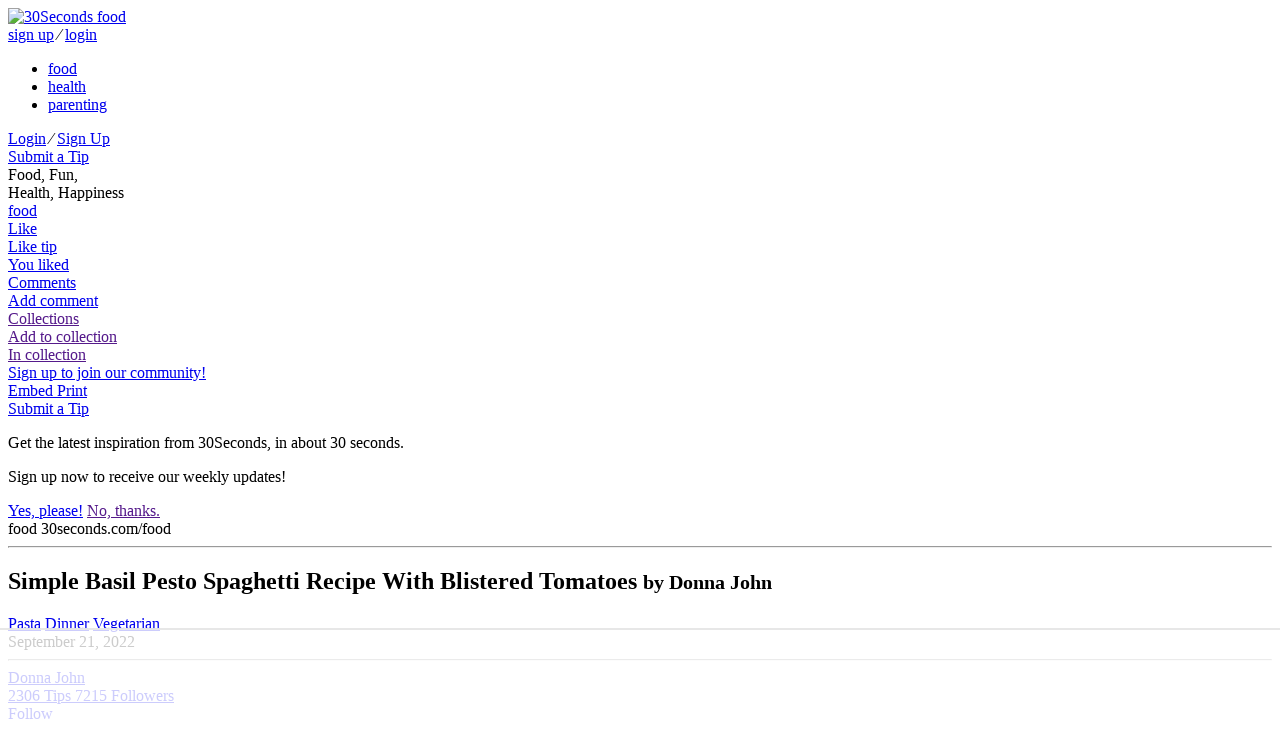

--- FILE ---
content_type: text/html; charset=utf-8
request_url: https://30seconds.com/food/tip/50685/Simple-Basil-Pesto-Spaghetti-Recipe-With-Blistered-Tomatoes?hl=spaghetti%20recipe
body_size: 14877
content:
<!DOCTYPE html>
<html lang="en">
<head>
    <meta http-equiv="X-UA-Compatible" content="IE=edge">
    <meta charset="utf-8">
    <meta name="viewport" content="width=device-width, initial-scale=1, maximum-scale=1, user-scalable=0">

    
    <link rel="shortcut icon" href="https://media.30seconds.com/static/img/favicon/favicon-food.c1ef8563f1fa.ico" type="image/x-icon">
    <link rel="icon" href="https://media.30seconds.com/static/img/favicon/favicon-food.c1ef8563f1fa.ico" type="image/x-icon">
    <link rel="alternate" type="application/rss+xml" title="RSS" href="/food/feed/">


<title>Simple Basil Pesto Spaghetti Recipe With Blistered Tomatoes | Pasta | 30Seconds Food</title>

<meta property="fb:app_id" content="981829471899576">
<meta property="fb:admins" content="100005758416232">
<meta property="fb:admins" content="100001777946730">
<meta property="og:locale" content="en_us">
<meta property="og:site_name" content="30Seconds Food">

<meta name="description" content="This time of year, I&#39;m all about the basil pesto. Pesto spaghetti is one of my go-to-recipes, but this time I had some grape tomatoes that needed to be eaten...."/>
    <meta property="og:url" content="https://30seconds.com/tip/50685">
    <meta property="og:type" content="article">
    <meta property="og:title" content="Simple Basil Pesto Spaghetti Recipe With Blistered Tomatoes | Pasta | 30Seconds Food">
    <meta property="og:description" content="This time of year, I&#39;m all about the basil pesto. Pesto spaghetti is one of my go-to-recipes, but this time I had some grape tomatoes that needed to be eaten. This was the end result of those tomatoes that were just beginning to wrinkle on my counter. The acidity of the tomatoes cuts through the...">
    <meta property="og:image" content="https://media.30seconds.com/tip/lg/Simple-Basil-Pesto-Spaghetti-Recipe-With-Blistered-Tomatoe-50685-dc2602981a-1663770965.jpg">
        
            <meta property="og:image:width" content="960">
            <meta property="og:image:height" content="640">
        
    <meta name="twitter:url" content="https://30seconds.com/tip/50685">
    <meta name="twitter:card" content="summary_large_image">
    <meta name="twitter:site" content="@30seconds">
    <meta name="twitter:title" content="In this pesto spaghetti recipe, the acidity of the tomatoes cuts through the richness of the pasta, creating a nice balance of flavors. #30Seconds #pesto #spaghetti #pestopasta #recipes #yum #deliciuos @donnas92">
    <meta name="twitter:description" content="Simple Basil Pesto Spaghetti Recipe With Blistered Tomatoes | Pasta | 30Seconds Food">
    <meta name="twitter:image" content="https://media.30seconds.com/tip/lg/Simple-Basil-Pesto-Spaghetti-Recipe-With-Blistered-Tomatoe-50685-dc2602981a-1663770965.jpg">
    
    <link href="https://30seconds.com/food/tip/50685/Simple-Basil-Pesto-Spaghetti-Recipe-With-Blistered-Tomatoes" rel="canonical"/>
    

<!-- Mobile app manifests and icons -->
<link rel="apple-touch-icon" sizes="180x180" href="https://media.30seconds.com/static/img/favicon/apple-touch-icon.83ed7350ecf1.png">
<meta name="apple-mobile-web-app-title" content="30Seconds">
<meta name="application-name" content="30Seconds">
<link rel="mask-icon" href="https://media.30seconds.com/static/img/favicon/safari-pinned-tab.f0187dc36ed6.svg" color="#d83844">
<meta name="theme-color" content="#D83844">
<link rel="manifest" href="https://media.30seconds.com/static/img/favicon/manifest.927a7e89e559.json">
<!-- MSIE -->
<meta name="msapplication-TileColor" content="#D83844">
<meta name="msapplication-TileImage" content="https://media.30seconds.com/static/img/favicon/mstile-144x144.5e7aae276730.png">
<meta name="msapplication-square70x70logo" content="https://media.30seconds.com/static/img/favicon/mstile-70x70.a00c29580dc9.png">
<meta name="msapplication-square150x150logo" content="https://media.30seconds.com/static/img/favicon/mstile-150x150.62ec577a786b.png">
<meta name="msapplication-wide310x150logo" content="https://media.30seconds.com/static/img/favicon/mstile-310x150.cf436ccf3531.png">
<meta name="msapplication-square310x310logo" content="https://media.30seconds.com/static/img/favicon/mstile-310x310.b5aad8ef8789.png">


<!-- Search -->
<link rel="search" type="application/opensearchdescription+xml" title="30Seconds Food" href="https://static.30seconds.com/static/opensearch.xml">

<style type="text/css">
    @font-face {
        font-family: "30sec";
        src: url("https://media.30seconds.com/static/fonts/30sec.c96d5865dcd1.eot");
        src: url("https://media.30seconds.com/static/fonts/30sec.c96d5865dcd1.eot?#iefix") format("embedded-opentype"),
        url("https://media.30seconds.com/static/fonts/30sec.5da790d9b824.woff") format("woff"),
        url("https://media.30seconds.com/static/fonts/30sec.c69a9323e9e4.ttf") format("truetype"),
        url("https://media.30seconds.com/static/fonts/30sec.851ce0c82826.svg#30sec") format("svg");
        font-weight: normal;
        font-style: normal;
    }
</style>

<script data-no-optimize="1" data-cfasync="false">
    (function(w, d) {
        w.adthrive = w.adthrive || {};
        w.adthrive.cmd = w.adthrive.cmd || [];
        w.adthrive.plugin = 'adthrive-ads-manual';
        w.adthrive.host = 'ads.adthrive.com';
    
        var s = d.createElement('script');
        s.async = true;
        s.referrerpolicy='no-referrer-when-downgrade';
        s.src = 'https://' + w.adthrive.host + '/sites/6377e7e3d8ebe21a3cbb95a9/ads.min.js?referrer=' + w.encodeURIComponent(w.location.href) + '&cb=' + (Math.floor(Math.random() * 100) + 1);
        var n = d.getElementsByTagName('script')[0];
        n.parentNode.insertBefore(s, n);
    })(window, document);
</script>
    

    
        <link href="https://media.30seconds.com/static/css/app.a1832b5b85e9.css" rel='stylesheet' type='text/css'>
    

    
    
        <link rel="amphtml" href="https://30seconds.com/food/tip/amp-50685/Simple-Basil-Pesto-Spaghetti-Recipe-With-Blistered-Tomatoes"/>
    


    <!-- Raptive adt_ei script -->
    <script>
        !function(){"use strict";var e=window.location.search.substring(1).split("&");const t=e=>e.replace(/\s/g,""),o=e=>new Promise((t=>{if(!("msCrypto"in window)&&"https:"===location.protocol&&"crypto"in window&&"TextEncoder"in window){const o=(new TextEncoder).encode(e);crypto.subtle.digest("SHA-256",o).then((e=>{const o=Array.from(new Uint8Array(e)).map((e=>("00"+e.toString(16)).slice(-2))).join("");t(o)}))}else t("")}));for(var n=0;n<e.length;n++){var r="adt_ei",i=decodeURIComponent(e[n]);if(0===i.indexOf(r)){var a=i.split(r+"=")[1];if((e=>{const t=e.match(/((?=([a-zA-Z0-9._!#$%+^&*()[\]<>-]+))\2@[a-zA-Z0-9._-]+\.[a-zA-Z0-9._-]+)/gi);return t?t[0]:""})(t(a.toLowerCase()))){o(a).then((t=>{t.length&&(localStorage.setItem(r,t),localStorage.setItem("adt_emsrc","url"),e.splice(n,1),history.replaceState(null,"","?"+e.join("&")))}));break}}}}();
    </script>
</head>

<body class="body-food ">
<!--[if lt IE 10]>
<p class="browsehappy">You are using an <strong>outdated</strong> browser. Please <a href="http://browsehappy.com/?locale=en">upgrade
  your browser</a> to improve your experience.</p>
<![endif]-->


    <header class="header">
    <div class="channels-bar">
        <div class="container">
            
            <a href="/" class="logo-link">
                <img src="https://media.30seconds.com/static/img/30seconds-logo.3e7318381277.svg" alt="30Seconds food">
                
            </a>

            <div class="mobile-user">
                
                    
                    <a href="/accounts/signup/" class="white-text">sign up</a>
                    <span class="white-text separator">∕</span>
                    <a href="/accounts/login/" class="white-text">login</a>
                
            </div>
            <div class="bg-overlay" id="menuBgOverlay"></div>
            <div class="menus" id="menus">
                <div class="mobile-menu-logo mobile-menu-item">
                    <a href="/" class="mobile-logo-link"><span class="icon icon-30seconds-logo"></span></a>
                </div>
                <ul class="channels-menu">
                    
                        
                            <li class="chan-food active">
                                <a href="/food/">food</a></li>
                        
                    
                        
                            <li class="chan-health ">
                                <a href="/health/">health</a></li>
                        
                    
                        
                            <li class="chan-parenting ">
                                <a href="/parenting/">parenting</a></li>
                        
                    
                </ul>
                
                <div id="SearchForm" data-search-value="spaghetti recipe" class="search-form"></div>
                
                <div class="user-item">
                    
                        
                        <div class="sign-in">
                            <a href="/accounts/login/" class="white-text">Login</a>
                            <span class="white-text">∕</span>
                            <a href="/accounts/signup/" class="white-text">Sign Up</a>
                        </div>
                    
                </div>

                
                    <a href="/food/submit-tip/" class="mobile-menu-item btn btn-lg btn-primary mobile-submit-tip" id="submitTip">
                        <span class="icon icon-plus"></span>
                        Submit a Tip
                    </a>
                
                
            </div>
            <div class="menu-toggle" id="menuToggle">
                <span class="icon-bar"></span>
                <span class="icon-bar"></span>
                <span class="icon-bar"></span>
            </div>
        </div>
    </div>
    <div class="menu-bar">
        <div class="container">
            
                <div class="tagline">
                    Food, Fun,  <br class="hidden-sm-down"/>
                    Health, Happiness
                </div>
            
            <a href="/" class="logo-sm" id="logoSm">
                <span class="icon icon-30seconds-logo"></span>
                <div class="logo-sm-channel">food</div>
            </a>
            
                
    
    
    
    
    <div class="tip-tools tip-tools-header">
        <div class="tip-actions">
            <a href="/food/tip/50685/like" data-action="like" data-id="50685"
               class="tip-action tip-action-like user-action user-action-like user-action-like-50685"
               rel="nofollow">
                <span class="icon icon-heart"></span>
                <div class="text text-default">Like</div>
                <div class="text text-bottom text-bottom-default">Like tip</div>
                <div class="text text-bottom text-bottom-active">You liked</div>
            </a>
            
                <a href="#comments" class="tip-action tip-action-comment smooth-scroll"
                   rel="nofollow"><span
                        class="icon icon-comment"></span>
                    <div class="text text-default">Comments</div>
                    <div class="text text-bottom">Add comment</div>
                </a>
                
                    <a href="" data-toggle="modal" data-target="#collectionModal" class="tip-action tip-action-collection" rel="nofollow"><span class="icon icon-collection"></span>
                        <span class="nr user-action-collection-50685-count"></span>
                        <div class="text text-default">Collections</div>
                        <div class="text text-bottom text-bottom-default">Add to collection</div>
                        <div class="text text-bottom text-bottom-active">In collection</div>
                    </a>
                

                
                    
                        <a href="/accounts/signup/" class="hidden-md-down header-signup-msg">Sign up to join our community!</a>
                    
                

                <div class="tip-text-tools">
                    <a href="javascript:;" class="tip-text-tool tip-embed" id="tip_embed">
                        <span class="icon icon-code"></span>
                        <span class="text">Embed</span>
                    </a>
                    <a href="javascript:window.print()" class="tip-text-tool tip-print">
                        <span class="icon icon-print"></span>
                        <span class="text">Print</span>
                    </a>
                </div>
            
            
            
            
            
            
            
        </div>
        
    <div class="tip-share">
        <div class="ssk-group" data-item-id="50685" data-url="https://30seconds.com/tip/50685">
            <a href="javascript:;" rel="nofollow" class="ssk ssk-enabled ssk-facebook">
                </a>
            
            <a href="javascript:;" rel="nofollow" class="ssk ssk-twitter">
                </a>
            <a href="javascript:;" rel="nofollow" data-text="Simple Basil Pesto Spaghetti Recipe With Blistered Tomatoes #30secondmom" class="ssk ssk-enabled ssk-pinterest">
                </a>
            <a href="javascript:;" rel="nofollow" class="ssk ssk-enabled ssk-email">
                </a>
        </div>
    </div>

    </div>

            

            
                <a href="/food/submit-tip/" class="btn btn-primary-outline btn-primary-outline-full btn-sm btn-submit-tip">
                    <span class="icon icon-plus"></span>
                    Submit a Tip
                </a>
            
        </div>
    </div>
</header>

<div id="signupPopUp" tabindex="-1" class="modal fade">
    <div class="modal-dialog" role="document">
        <div class="modal-content">
            <div class="modal-body">
                <span class="icon icon-30seconds-logo color"></span>
                <div>
                    <p>Get the latest inspiration from 30Seconds, in about 30 seconds.</p>
                    <p>Sign up now to receive our weekly updates!</p>
                </div>
            </div>
            <div class="modal-footer">
                <a href="/accounts/signup/" class="float-xs-left btn btn-primary signup" data-dismiss="modal">Yes, please!</a>
                <a href="" class="float-xs-right btn btn-primary-outline dismiss" data-dismiss="modal">No, thanks.</a>
            </div>
        </div>
    </div>
</div>

<a id="top" name="top"></a>



    




    
        <div class="container main-container tip-container">
            <div class="row">

                <div class="col-sm-12 col-md-12 col-lg-9">
                    
    
    
    <article class="tip-detail">
        <div class="print-only print-logo">
            <span class="icon icon-30seconds-logo"></span>
            <span class="channel">food</span>
            <span class="text-muted"><span class="icon icon-link"></span> 30seconds.com/food</span>
            <hr>
        </div>
        <div class="tip-header">
            <h1 class="tip-title">Simple Basil Pesto Spaghetti Recipe With Blistered Tomatoes
                

                

                <small class="text-muted print-only"> by Donna John</small>
            </h1>
            <div class="tip-categories">
                
                    <a href="/food/category/pasta/">Pasta</a>
                
                    <a href="/food/category/dinner/">Dinner</a>
                
                    <a href="/food/category/vegetarian/">Vegetarian</a>
                
                <div class="hidden-sm-down tip-age">September 21, 2022</div>
            </div>
        </div>

        

        
            
    
    
    <hr/>
    <div class="profile-byline">
        <div class="user-avatar-container">
            <a href="/donna/" class="user-link">
                <div class="user-avatar-container">
                    <div href="/donna/" class="user-avatar" id="userAvatar" style="background-image: url('https://media.30seconds.com/user/sm/donna-john-273-df1537cf1c-1536964251.jpg');"></div>
                </div>
            </a>
        </div>

        <div class="user-byline-deatils">
            <a href="/donna/" class="user-link">
                <div class="user-name">Donna John</div>
            </a>

            <div class="pad-box-multi author-stats">
                
                <a href="/donna/tips/" class="stat-tips hidden-sm-down">
                    <span class="nr">2306</span>
                    <span class="text">Tips</span>
                </a>
                <a href="/donna/followers/" class="stat-followers hidden-sm-down">
                    <span class="nr user-action-follow-273-count">7215</span>
                    <span class="text">Followers</span>
                </a>

                <div class="user-follow-container">
                    <a href="/donna/follow" data-action="follow" data-id="273" class="btn btn-block btn-primary btn-round user-action user-action-follow user-action-follow-273">
                        <span class="text">Follow</span>
                    </a>
                </div>
                
                    <a href="https://twitter.com/donnas92" target="_blank" class="ssk ssk-icon ssk-twitter"></a>
                
                
                    <a href="https://www.facebook.com/donna.albertsmith" target="_blank" class="ssk ssk-icon ssk-facebook"></a>
                
                
                    <a href="http://www.30Seconds.com" target="_blank" class=""><span class="icon icon-link"></span></a>
                
            </div>
        </div>
    </div>

        
        
            <figure class="tip-img"><img src="https://media.30seconds.com/tip/lg/Simple-Basil-Pesto-Spaghetti-Recipe-With-Blistered-Tomatoe-50685-dc2602981a-1663770965.jpg" srcset="https://media.30seconds.com/tip/md/Simple-Basil-Pesto-Spaghetti-Recipe-With-Blistered-Tomatoe-50685-522dfa446a-1663770966.jpg 510w, https://media.30seconds.com/tip/lg/Simple-Basil-Pesto-Spaghetti-Recipe-With-Blistered-Tomatoe-50685-dc2602981a-1663770965.jpg 960w" sizes="(min-width: 992px) 65vw, (min-width: 768px) 80vw, 100vw" class="img-fluid" alt="Simple Basil Pesto Spaghetti Recipe With Blistered Tomatoes">
                    <span class="tip-share" data-item-id="50685" data-url="https://30seconds.com/food/tip/50685/Simple-Basil-Pesto-Spaghetti-Recipe-With-Blistered-Tomatoes"><a href="javascript:;" rel="nofollow" data-text="Simple Basil Pesto Spaghetti Recipe With Blistered Tomatoes" class="ssk ssk-pinterest tip-share-pinterest"></a></span>

                
            </figure>
        

        
            <div class="tip-body">
                

                
                
                    <p class="amazon-disclaimer alt-color" style="font-size: 13px">Note: 30Seconds is a participant in affiliate advertising programs and this post may contain affiliate links, which means we may earn a commission or fees if you make a purchase via those links.</p>
                

                <div class="print-content"><p>
	<strong>This time of year, I'm all about the <a href="https://30seconds.com/search/basil%20pesto"target="_blank" onmousedown="return rwt(this)">basil pesto</a>.</strong> <a href="https://30seconds.com/search/pesto%20spaghetti%20pasta"target="_blank" onmousedown="return rwt(this)">Pesto <b>spaghetti</b></a> is one of my go-to-<b>recipes</b>, but this time I had some grape tomatoes that needed to be eaten. This was the end result of those tomatoes that were just beginning to wrinkle on my counter. The acidity of the tomatoes cuts through the richness of the pasta, creating a nice balance of flavors.</p><p>
	The heavy cream in this <a href="https://30seconds.com/food/category/pasta/"target="_blank" onmousedown="return rwt(this)">pasta <b>recipe</b></a> is optional. If you prefer a creamier pasta, add it. Either way this is a quick, easy and delicious&nbsp;dinner. I used my <a href="https://30seconds.com/food/tip/7229/Best-Basil-Pesto-Recipe-Put-This-Easy-Pesto-Recipe-on-Everything"target="_blank" onmousedown="return rwt(this)">homemade pesto <b>recipe</b></a>, but you could definitely use jarred or refrigerated store-bought pesto. Serve with a fresh garden salad and crunchy <a href="https://30seconds.com/search/garlic%20bread"target="_blank" onmousedown="return rwt(this)">garlic bread</a>.<div class="tip-images tip-images-centered row grid-row">

    
    <div class="col-xs-12 col-lg-10 offset-lg-1 img-cell">
        <div data-image-id="13967" class="img-border">
            <a href="https://media.30seconds.com/tip_image/lg/Simple-Basil-Pesto-Spaghetti-Recipe-With-Blistered-13967-5f0a59cf9e-1663770921.jpg" data-size="828x635" data-gallery-id="t50685" data-photo-id="13967" data-title="" style="padding-top: 76.6283524904%" class="inline-img">
                
                    <img data-src="https://media.30seconds.com/tip_image/lg/Simple-Basil-Pesto-Spaghetti-Recipe-With-Blistered-13967-5f0a59cf9e-1663770921.jpg" src="https://static.30seconds.com/static/img/s.png" width="261" height="200" class="lazy" alt="&lt;Macro &#39;tip&#39;&gt;">
            </a>
        </div>
        
    </div>

</div></p><p>
	<strong>Cuisine: Italian</strong><br>
	<strong>Prep Time: 5 minutes<br>
	Cook Time: 20 minutes
	<br>
	Total Time: 25 minutes
	<br>
	Servings: 4
	</strong></p><p>
	<strong>Ingredients</strong></p><ul>
	<li>1 - 2 cups grape tomatoes</li>	<li><a href="https://www.amazon.com/s?k=olive+oil&crid=18JPX3VRHRBGS&sprefix=olive%2Caps%2C388&tag=30secondmom09-20&ref=nb_sb_noss_2"target="_blank" onmousedown="return rwt(this)" rel="nofollow">olive oil&nbsp;</a></li>	<li>1 package (12 to 16 ounces)&nbsp;<a href="https://www.amazon.com/s?k=spaghetti+noodles&crid=4PD5UPMTZCR4&sprefix=spaghetti+noo%2Caps%2C497&tag=30secondmom09-20&ref=nb_sb_noss_2"target="_blank" onmousedown="return rwt(this)" rel="nofollow"><b>spaghetti</b> noodles</a></li>	<li>1 - 1 1/2 cups&nbsp;<a href="https://30seconds.com/search/basil%20pesto"target="_blank" onmousedown="return rwt(this)">homemade basil pesto</a> or 1 jar&nbsp;<a href="https://www.amazon.com/s?k=jar+pesto&crid=15SLOG0W4MIXK&sprefix=ja%2Caps%2C684&tag=30secondmom09-20&ref=nb_sb_noss_2"target="_blank" onmousedown="return rwt(this)" rel="nofollow">basil pesto</a></li>	<li>1/4 - 1/2 cup heavy cream (optional)</li>	<li><a href="https://www.amazon.com/s?k=pine+nuts&crid=37LOLWZEZH2R3&sprefix=pine+nu%2Caps%2C224&tag=30secondmom09-20&ref=nb_sb_noss_2"target="_blank" onmousedown="return rwt(this)" rel="nofollow">pine nuts</a>, for garnish</li>	<li>freshly grated Parmesan cheese, for serving</li></ul><p>
	<strong>Here's how to make it:</strong></p><ol>
	<li>Put the tomatoes into a baking dish. Drizzle with olive oil and season with salt and pepper.<div class="tip-images tip-images-centered row grid-row">

    
    <div class="col-xs-12 col-lg-10 offset-lg-1 img-cell">
        <div data-image-id="13964" class="img-border">
            <a href="https://media.30seconds.com/tip_image/lg/Pesto-Spaghetti-Recipe-With-Blistered-Tomatoes-13964-54b0fb5436-1663770163.jpg" data-size="865x640" data-gallery-id="t50685" data-photo-id="13964" data-title="" style="padding-top: 74.0740740741%" class="inline-img">
                
                    <img data-src="https://media.30seconds.com/tip_image/lg/Pesto-Spaghetti-Recipe-With-Blistered-Tomatoes-13964-54b0fb5436-1663770163.jpg" src="https://static.30seconds.com/static/img/s.png" width="270" height="200" class="lazy" alt="&lt;Macro &#39;tip&#39;&gt;">
            </a>
        </div>
        
    </div>

</div></li>	<li>Bake in a preheated 400-degree F oven until blistered and soft, about 10 to 15 minutes. Remove and set aside.<div class="tip-images tip-images-centered row grid-row">

    
    <div class="col-xs-12 col-lg-10 offset-lg-1 img-cell">
        <div data-image-id="13965" class="img-border">
            <a href="https://media.30seconds.com/tip_image/lg/Pesto-Spaghetti-Recipe-With-Blistered-Tomatoes-13965-cc1fb7ec5b-1663770236.jpg" data-size="844x629" data-gallery-id="t50685" data-photo-id="13965" data-title="" style="padding-top: 74.6268656716%" class="inline-img">
                
                    <img data-src="https://media.30seconds.com/tip_image/lg/Pesto-Spaghetti-Recipe-With-Blistered-Tomatoes-13965-cc1fb7ec5b-1663770236.jpg" src="https://static.30seconds.com/static/img/s.png" width="268" height="200" class="lazy" alt="&lt;Macro &#39;tip&#39;&gt;">
            </a>
        </div>
        
    </div>

</div></li>	<li>Cook the pasta according to package directions. Drain and return to the pot. Add the basil pesto and heavy cream, if using. (Add enough to reach desired consistency.) Stir until combined. Add the tomatoes and all juices. Gently fold into the pasta. Serve with freshly grated Parmesan cheese and garnish with pine nuts.<div class="tip-images tip-images-centered row grid-row">

    
    <div class="col-xs-12 col-lg-10 offset-lg-1 img-cell">
        <div data-image-id="13966" class="img-border">
            <a href="https://media.30seconds.com/tip_image/lg/Simple-Basil-Pesto-Spaghetti-Recipe-With-Blistered-13966-9e8620693f-1663770911.jpg" data-size="863x639" data-gallery-id="t50685" data-photo-id="13966" data-title="" style="padding-top: 74.0740740741%" class="inline-img">
                
                    <img data-src="https://media.30seconds.com/tip_image/lg/Simple-Basil-Pesto-Spaghetti-Recipe-With-Blistered-13966-9e8620693f-1663770911.jpg" src="https://static.30seconds.com/static/img/s.png" width="270" height="200" class="lazy" alt="&lt;Macro &#39;tip&#39;&gt;">
            </a>
        </div>
        
    </div>

</div></li></ol><p>
	<strong>Need help converting cooking and baking measurements? Here are some handy </strong><a href="https://30seconds.com/food/tip/34680/Basic-Cooking-Measurements-Printable-Kitchen-Conversion-Charts-Handy-Cooking-Baking-Measurements-Cheat-Sheets"target="_blank" onmousedown="return rwt(this)"><strong>kitchen conversion charts</strong></a><strong>. Here's </strong><a href="https://30seconds.com/mom/tip/21089/Submit-Your-Recipes-to-30Seconds-How-to-Share-Your-Favorite-Recipes-With-the-Community-Create-Your-Own-Recipe-Page"target="_blank" onmousedown="return rwt(this)"><strong>how to submit your <b>recipes</b> to 30Seconds</strong></a><strong>.</strong></p><p>
	<strong>Take 30 seconds and </strong><a href="https://30seconds.com/accounts/signup/"target="_blank" onmousedown="return rwt(this)"><strong>join the 30Seconds community</strong></a><strong>, and </strong><a href="https://www.facebook.com/30SecondsCom"target="_blank" onmousedown="return rwt(this)" rel="nofollow"><strong>follow us on Facebook</strong></a><strong> to get <b>recipes</b> in your newsfeed daily. Inspire and be inspired.</strong></p></div>

                
    


                
                
                    <p class="amazon-disclaimer alt-color">30Second Mobile, Inc. is a participant in the Amazon Services LLC Associates Program, an affiliate advertising program designed to provide a means for us to earn fees by linking to Amazon.com and affiliated sites.</p>
                    <p><strong>Related Products on Amazon We Think You May Like:</strong></p>
                
                
    
        <div class="tip-items">
            
                
                <div class="tip-item">
                    <h5 class="tip-item-title">
                        
                            <a href="https://www.amazon.com/s?k=pesto+cookbook&amp;crid=4PJIZMAOJYUW&amp;sprefix=pesto+cookboo%2Caps%2C265&amp;ref=nb_sb_noss_2&amp;tag=30secondmom09-20" data-item-id="44481" target="_blank"
                                     rel="nofollow" onmousedown="return rwt(this)">Pesto Cookbooks</a>
                        
                        
                            <span class="price">$5 &amp; Up</span>
                        
                    </h5>

                    <div class="tip-item-body">
                        
                    </div>

                </div>
            
                
                <div class="tip-item">
                    <h5 class="tip-item-title">
                        
                            <a href="https://www.amazon.com/s?k=jar+pesto&amp;crid=15SLOG0W4MIXK&amp;sprefix=ja%2Caps%2C684&amp;ref=nb_sb_noss_2&amp;tag=30secondmom09-20" data-item-id="44478" target="_blank"
                                     rel="nofollow" onmousedown="return rwt(this)">Pesto</a>
                        
                        
                            <span class="price">$3 &amp; Up</span>
                        
                    </h5>

                    <div class="tip-item-body">
                        
                    </div>

                </div>
            
                
                <div class="tip-item">
                    <h5 class="tip-item-title">
                        
                            <a href="https://www.amazon.com/s?k=spaghetti+noodles&amp;crid=4PD5UPMTZCR4&amp;sprefix=spaghetti+noo%2Caps%2C497&amp;ref=nb_sb_noss_2&amp;tag=30secondmom09-20" data-item-id="44479" target="_blank"
                                     rel="nofollow" onmousedown="return rwt(this)">Spaghetti</a>
                        
                        
                            <span class="price">$1 &amp; Up</span>
                        
                    </h5>

                    <div class="tip-item-body">
                        
                    </div>

                </div>
            
                
                <div class="tip-item">
                    <h5 class="tip-item-title">
                        
                            <a href="https://www.amazon.com/s?k=pine+nuts&amp;crid=37LOLWZEZH2R3&amp;sprefix=pine+nu%2Caps%2C224&amp;ref=nb_sb_noss_2&amp;tag=30secondmom09-20" data-item-id="44480" target="_blank"
                                     rel="nofollow" onmousedown="return rwt(this)">Pine Nuts</a>
                        
                        
                            <span class="price">$5 &amp; Up</span>
                        
                    </h5>

                    <div class="tip-item-body">
                        
                    </div>

                </div>
            
                
                <div class="tip-item">
                    <h5 class="tip-item-title">
                        
                            <a href="https://www.amazon.com/s?k=olive+oil&amp;crid=18JPX3VRHRBGS&amp;sprefix=olive%2Caps%2C388&amp;ref=nb_sb_noss_2&amp;tag=30secondmom09-20" data-item-id="44482" target="_blank"
                                     rel="nofollow" onmousedown="return rwt(this)">Olive Oil</a>
                        
                        
                            <span class="price">$4 &amp; Up</span>
                        
                    </h5>

                    <div class="tip-item-body">
                        
                    </div>

                </div>
            
        </div>
    


                
                
                    <ul class="tip-tags">
                        <li class="text">Tags</li>
                        
                            <li>
                                <a href="/tag/30-minute-meals" class="cc-bg">30-minute-meals</a>
                            </li>
                        
                            <li>
                                <a href="/tag/30-minute-recipes" class="cc-bg">30-minute-recipes</a>
                            </li>
                        
                            <li>
                                <a href="/tag/best-pasta-recipes" class="cc-bg">best-pasta-recipes</a>
                            </li>
                        
                            <li>
                                <a href="/tag/best-recipes" class="cc-bg">best-recipes</a>
                            </li>
                        
                            <li>
                                <a href="/tag/blistered-tomatoes" class="cc-bg">blistered-tomatoes</a>
                            </li>
                        
                            <li>
                                <a href="/tag/easy-pasta-recipes" class="cc-bg">easy-pasta-recipes</a>
                            </li>
                        
                            <li>
                                <a href="/tag/easy-recipes" class="cc-bg">easy-recipes</a>
                            </li>
                        
                            <li>
                                <a href="/tag/pesto" class="cc-bg">pesto</a>
                            </li>
                        
                            <li>
                                <a href="/tag/pesto-pasta" class="cc-bg">pesto-pasta</a>
                            </li>
                        
                            <li>
                                <a href="/tag/pesto-pasta-recipes" class="cc-bg">pesto-pasta-recipes</a>
                            </li>
                        
                            <li>
                                <a href="/tag/pesto-recipes" class="cc-bg">pesto-recipes</a>
                            </li>
                        
                            <li>
                                <a href="/tag/pesto-spaghetti" class="cc-bg">pesto-spaghetti</a>
                            </li>
                        
                            <li>
                                <a href="/tag/pesto-spaghetti-blistered-tomatoes" class="cc-bg">pesto-spaghetti-blistered-tomatoes</a>
                            </li>
                        
                            <li>
                                <a href="/tag/pesto-spaghetti-recipes" class="cc-bg">pesto-spaghetti-recipes</a>
                            </li>
                        
                            <li>
                                <a href="/tag/recipes" class="cc-bg">recipes</a>
                            </li>
                        
                            <li>
                                <a href="/tag/spaghetti" class="cc-bg">spaghetti</a>
                            </li>
                        
                            <li>
                                <a href="/tag/spaghetti-recipes" class="cc-bg">spaghetti-recipes</a>
                            </li>
                        
                            <li>
                                <a href="/tag/tried-and-true-recipes" class="cc-bg">tried-and-true-recipes</a>
                            </li>
                        
                            <li>
                                <a href="/tag/vegetarian" class="cc-bg">vegetarian</a>
                            </li>
                        
                            <li>
                                <a href="/tag/whats-for-dinner" class="cc-bg">whats-for-dinner</a>
                            </li>
                        

                    </ul>
                



            </div>
        
    </article>


    
        
    
        <div class="row grid-row">
            
                
                
                
                
        
    <div class="col-xs-6 col-sm-6 col-lg-6">
        <article class="tip tip-no-author">
            <div class="tip-img">
                <a href="/food/tip/7229/Best-Basil-Pesto-Recipe-Put-This-Easy-Pesto-Recipe-on-Everything">
                    
                        <div class="tip-img-shadow"><img src="https://media.30seconds.com/tip/md/How-to-Make-the-Best-Basil-Pesto-to-Use-on-Almost-Anything-7229-a263f4cf89-1590779690.jpg" class="img-fluid" alt="Best Basil Pesto Recipe: Put This Easy Pesto Recipe on Everything"></div>
                </a>
                
                
                    <a href="/food/category/farm-to-table-recipe/" class="tip-category">Farm to Table Recipe</a>
                
                

                
            </div>

            <a href="/food/tip/7229/Best-Basil-Pesto-Recipe-Put-This-Easy-Pesto-Recipe-on-Everything" class="click-area"></a>
            <div class="tip-content">
                <h2 class="tip-title">Best Basil Pesto Recipe: Put This Easy Pesto Recipe on Everything</h2>
                
            </div>

            <div class="tip-actions-row">
                <div class="tip-actions">
                    
                        
                        
                        <a href="/food/tip/7229/like" data-action="like" data-id="7229" class="user-action user-action-like user-action-like-7229" rel="nofollow">
                            <span class="icon icon-heart"></span></a>
                        <a href="/food/tip/7229/Best-Basil-Pesto-Recipe-Put-This-Easy-Pesto-Recipe-on-Everything#comments" class="tip-action-comment" rel="nofollow">
                            <span class="icon icon-comment"></span>



                        </a>
                        
                        
                    
                </div>
                
            </div>
        </article>
    </div>

            
                
                
                
                
        
    <div class="col-xs-6 col-sm-6 col-lg-6">
        <article class="tip tip-no-author">
            <div class="tip-img">
                <a href="/food/tip/27183/15-Minute-Creamy-Pesto-Chicken-Spaghetti-Recipe-With-Spinach-Is-Dinner-on-a-Dime">
                    
                        <div class="tip-img-shadow"><img src="https://media.30seconds.com/tip/md/15-Minute-Creamy-Pesto-Chicken-Spaghetti-Recipe-With-Spina-27183-9dbc44fa68-1643841036.jpg" class="img-fluid" alt="15-Minute Creamy Pesto Chicken Spaghetti Recipe With Spinach Is Dinner on a Dime"></div>
                </a>
                
                
                    <a href="/food/category/pasta/" class="tip-category">Pasta</a>
                
                

                
            </div>

            <a href="/food/tip/27183/15-Minute-Creamy-Pesto-Chicken-Spaghetti-Recipe-With-Spinach-Is-Dinner-on-a-Dime" class="click-area"></a>
            <div class="tip-content">
                <h2 class="tip-title">15-Minute Creamy Pesto Chicken Spaghetti Recipe With Spinach Is Dinner on a Dime</h2>
                
            </div>

            <div class="tip-actions-row">
                <div class="tip-actions">
                    
                        
                        
                        <a href="/food/tip/27183/like" data-action="like" data-id="27183" class="user-action user-action-like user-action-like-27183" rel="nofollow">
                            <span class="icon icon-heart"></span></a>
                        <a href="/food/tip/27183/15-Minute-Creamy-Pesto-Chicken-Spaghetti-Recipe-With-Spinach-Is-Dinner-on-a-Dime#comments" class="tip-action-comment" rel="nofollow">
                            <span class="icon icon-comment"></span>



                        </a>
                        
                        
                    
                </div>
                
            </div>
        </article>
    </div>

            
                
                
                
                
        
    <div class="col-xs-6 col-sm-6 col-lg-6">
        <article class="tip tip-no-author">
            <div class="tip-img">
                <a href="/food/tip/45883/Italian-Pesto-Pasta-Salad-Recipe-With-Sundried-Tomatoes-Feta-Arugula">
                    
                        <div class="tip-img-shadow"><img src="https://media.30seconds.com/tip/md/Pesto-Pasta-Salad-Recipe-With-Feta-Sundried-Tomatoes-Arugu-45883-a7bf6d9d86-1655829214.jpg" class="img-fluid" alt="Italian Pesto Pasta Salad Recipe With Sundried Tomatoes, Feta &amp; Arugula"></div>
                </a>
                
                
                    <a href="/food/category/salads/" class="tip-category">Salads</a>
                
                

                
            </div>

            <a href="/food/tip/45883/Italian-Pesto-Pasta-Salad-Recipe-With-Sundried-Tomatoes-Feta-Arugula" class="click-area"></a>
            <div class="tip-content">
                <h2 class="tip-title">Italian Pesto Pasta Salad Recipe With Sundried Tomatoes, Feta &amp; Arugula</h2>
                
            </div>

            <div class="tip-actions-row">
                <div class="tip-actions">
                    
                        
                        
                        <a href="/food/tip/45883/like" data-action="like" data-id="45883" class="user-action user-action-like user-action-like-45883" rel="nofollow">
                            <span class="icon icon-heart"></span></a>
                        <a href="/food/tip/45883/Italian-Pesto-Pasta-Salad-Recipe-With-Sundried-Tomatoes-Feta-Arugula#comments" class="tip-action-comment" rel="nofollow">
                            <span class="icon icon-comment"></span>



                        </a>
                        
                        
                    
                </div>
                
            </div>
        </article>
    </div>

            
                
                
                
                
        
    <div class="col-xs-6 col-sm-6 col-lg-6">
        <article class="tip tip-no-author">
            <div class="tip-img">
                <a href="/food/tip/35189/20-Minute-Skillet-Chicken-Breast-Recipe-With-Pesto-Spaghetti-Parmesan-Is-Dinner-Fast">
                    
                        <div class="tip-img-shadow"><img src="https://media.30seconds.com/tip/md/20-Minute-Skillet-Chicken-Breast-Recipe-With-Pesto-Parmesa-35189-991588669c-1638373831.jpg" class="img-fluid" alt="20-Minute Skillet Chicken Breast Recipe With Pesto Spaghetti &amp; Parmesan Is Dinner Fast"></div>
                </a>
                
                
                    <a href="/food/category/chicken-recipes/" class="tip-category">Chicken Recipes</a>
                
                

                
            </div>

            <a href="/food/tip/35189/20-Minute-Skillet-Chicken-Breast-Recipe-With-Pesto-Spaghetti-Parmesan-Is-Dinner-Fast" class="click-area"></a>
            <div class="tip-content">
                <h2 class="tip-title">20-Minute Skillet Chicken Breast Recipe With Pesto Spaghetti &amp; Parmesan Is Dinner Fast</h2>
                
            </div>

            <div class="tip-actions-row">
                <div class="tip-actions">
                    
                        
                        
                        <a href="/food/tip/35189/like" data-action="like" data-id="35189" class="user-action user-action-like user-action-like-35189" rel="nofollow">
                            <span class="icon icon-heart"></span></a>
                        <a href="/food/tip/35189/20-Minute-Skillet-Chicken-Breast-Recipe-With-Pesto-Spaghetti-Parmesan-Is-Dinner-Fast#comments" class="tip-action-comment" rel="nofollow">
                            <span class="icon icon-comment"></span>



                        </a>
                        
                        
                    
                </div>
                
            </div>
        </article>
    </div>

            
        </div>
    

    

    
    
        <a id="comments" name="comments" class="anchor-offset"></a>
    
        <a id="collections" name="collections" class="anchor-offset"></a>
    

    <ul id="tip_tabs" class="tip-tabs">
        
            <li class="tab-comments active">
                <a id="comments" href="#comments" class="tip-tab">
                    <span class="text">comments
                    <span class="nr comment user-action-comment-50685-count">3</span>
                    </span>
                </a>
            </li>
        
            <li class="tab-collections disabled">
                <a id="collections" href="#collections" class="tip-tab">
                    <span class="text">collections
                    <span class="nr collection user-action-collection-50685-count">&nbsp;</span>
                    </span>
                </a>
            </li>
        
        
        <li class="tab-loader">
            
    <div class="loader-clock loader-clock-sm"
            >
        <div class="dot"></div>
        <div class="dot"></div>
        <div class="dot"></div>
        <div class="dot"></div>
        <div class="dot"></div>
        <div class="dot"></div>
        <div class="dot"></div>
        <div class="tick-container">
            <div class="tick"></div>
        </div>
    </div>

        </li>
    </ul>

    

    
    <div id="tab_contents">
        <div id="tab_comments" class="tab-content tab-comments show comments" data-tip-id="50685">
            <div id="comments-50685" class="comments-list-container">
                
                    
    
        <div class="comments-list">
            <div class="comments-section">
                
                    
                    
                    
                    
                    
                    
                    <div class="comment clearfix" id="comment-46506" data-comment-id="46506">
                        
                            <a href="/Julianna/" class="avatar">
                                <span class="user-avatar-sm" style="background-image: url('https://media.30seconds.com/user/xs/julianna-122736-2ce21be847-1519906778.jpg')"></span>
                            </a>
                        

                        <div class="body-cont">
                            <a class="anchor-offset" name="c46506"></a>
                            
                                <a href="/Julianna/" class="user">Julie Rose</a>
                            
                            
    <div class="body markup">
        ❤️this
    </div>
    
    

                            <div class="links-bar">
                                
                                    <a href="/user/action/comment/46506/like/1" data-type="comment" data-action="like" data-id="46506" class="tool user-action with-count user-action-like user-action-like-comment-46506" rel="nofollow" data-text="Like|Unlike">
                                        Like
                                    </a>
                                

                                
                                    <a href="javascript:;" class="tool tool-reply" rel="nofollow">Reply</a>
                                

                                <span class="tool user-like-count color child-count  tipsy--n" data-tipsy="Liked by  Elisa Schmitz">
                                    <span class="icon icon-heart"></span><span class="nr user-action-like-comment-46506-count">1</span>
                                </span>

                                <a href="#c46506" class="tool date">3 years ago</a>

                            </div>
                        </div>
                    </div>
                    
                
                    
                    
                    
                    
                    
                    
                    <div class="comment clearfix" id="comment-46535" data-comment-id="46535">
                        
                            <a href="/elisa/" class="avatar">
                                <span class="user-avatar-sm" style="background-image: url('https://media.30seconds.com/user/xs/elisa-a-schmitz-30seconds-1-f2b6580274-1649882277.jpg')"></span>
                            </a>
                        

                        <div class="body-cont">
                            <a class="anchor-offset" name="c46535"></a>
                            
                                <a href="/elisa/" class="user">Elisa Schmitz</a>
                            
                            
    <div class="body markup">
        Yum yum yum! I want a big bowl of this right now, <a href="/user/273" target="_blank" rel="nofollow">Donna John</a> .
    </div>
    
    

                            <div class="links-bar">
                                
                                    <a href="/user/action/comment/46535/like/1" data-type="comment" data-action="like" data-id="46535" class="tool user-action  user-action-like user-action-like-comment-46535" rel="nofollow" data-text="Like|Unlike">
                                        Like
                                    </a>
                                

                                
                                    <a href="javascript:;" class="tool tool-reply" rel="nofollow">Reply</a>
                                

                                <span class="tool user-like-count color   tipsy--n" data-tipsy="None">
                                    <span class="icon icon-heart"></span><span class="nr user-action-like-comment-46535-count"></span>
                                </span>

                                <a href="#c46535" class="tool date">3 years ago</a>

                            </div>
                        </div>
                    </div>
                    
                
                    
                    
                    
                    
                    
                    
                    <div class="comment clearfix" id="comment-46618" data-comment-id="46618">
                        
                            <a href="/BecomeTheFire/" class="avatar">
                                <span class="user-avatar-sm" style="background-image: url('https://media.30seconds.com/user/xs/becomethefire-167292-859e74361c-1620858790.jpg')"></span>
                            </a>
                        

                        <div class="body-cont">
                            <a class="anchor-offset" name="c46618"></a>
                            
                                <a href="/BecomeTheFire/" class="user">BecomeTheFire</a>
                            
                            
    <div class="body markup">
        🔥🔥
    </div>
    
    

                            <div class="links-bar">
                                
                                    <a href="/user/action/comment/46618/like/1" data-type="comment" data-action="like" data-id="46618" class="tool user-action  user-action-like user-action-like-comment-46618" rel="nofollow" data-text="Like|Unlike">
                                        Like
                                    </a>
                                

                                
                                    <a href="javascript:;" class="tool tool-reply" rel="nofollow">Reply</a>
                                

                                <span class="tool user-like-count color   tipsy--n" data-tipsy="None">
                                    <span class="icon icon-heart"></span><span class="nr user-action-like-comment-46618-count"></span>
                                </span>

                                <a href="#c46618" class="tool date">3 years ago</a>

                            </div>
                        </div>
                    </div>
                    
                
            </div>
        </div>

    

                
            </div>
            
    <div class="comments-list add-comment-form comment-form">
        <h3>join discussion</h3>
        <div class="comments-section">
            <div class="comment clearfix">
                
                    <div class="body">
                        Please
                        <a href="/accounts/login/?next=/food/tip/50685/Simple-Basil-Pesto-Spaghetti-Recipe-With-Blistered-Tomatoes#comments">login</a> to comment.
                    </div>
                
            </div>
        </div>
    </div>

        </div>

       

        <div id="tab_collections" class="tab-content tab-collections">
            <div class="tab-html"></div>
        </div>

        <div id="tab_shares" class="tab-content tab-shares">
            <div class="tab-html"></div>
        </div>
    </div>

    <!-- Root element of PhotoSwipe. Must have class pswp. -->
<div class="pswp" tabindex="-1" role="dialog" aria-hidden="true">

    <!-- Background of PhotoSwipe.
         It's a separate element as animating opacity is faster than rgba(). -->
    <div class="pswp__bg"></div>

    <!-- Slides wrapper with overflow:hidden. -->
    <div class="pswp__scroll-wrap">

        <!-- Container that holds slides.
            PhotoSwipe keeps only 3 of them in the DOM to save memory.
            Don't modify these 3 pswp__item elements, data is added later on. -->
        <div class="pswp__container">
            <div class="pswp__item"></div>
            <div class="pswp__item"></div>
            <div class="pswp__item"></div>
        </div>

        <!-- Default (PhotoSwipeUI_Default) interface on top of sliding area. Can be changed. -->
        <div class="pswp__ui pswp__ui--hidden">

            <div class="pswp__top-bar">

                <div class="pswp__counter"></div>

                <button class="pswp__button pswp__button--close" title="Close (Esc)"></button>

                <button class="pswp__button pswp__button--fs" title="Toggle fullscreen"></button>

                <div class="pswp__preloader">
                    <div class="pswp__preloader__icn">
                        <div class="pswp__preloader__cut">
                            <div class="pswp__preloader__donut"></div>
                        </div>
                    </div>
                </div>
            </div>

            <div class="pswp__share-modal pswp__share-modal--hidden pswp__single-tap">
                <div class="pswp__share-tooltip"></div>
            </div>

            <button class="pswp__button pswp__button--arrow--left" title="Previous (arrow left)">
            </button>

            <button class="pswp__button pswp__button--arrow--right" title="Next (arrow right)">
            </button>

            <div class="pswp__caption">
                <div class="pswp__caption__center"></div>
            </div>

        </div>

    </div>

</div>





                </div>

                
                    <div class="col-xs-12 col-md-12 col-lg-3 col-right">
                        <div class="right-narrow-side ad-sidebar">
                            
                                <h4>recommended tips</h4>

                                <div class="row grid-row">
                                    
                                        
        
    <div class="col-xs-12 col-sm-6 col-md-3 col-lg-12">
        <article class="tip tip-no-author tip-narrow">
            <div class="tip-img">
                <a href="/food/tip/64779/Lemony-Blueberry-Overnight-Oats-Recipe-Wake-Up-to-a-Healthy-Breakfast">
                    
                        <div class="tip-img-shadow"><img src="https://media.30seconds.com/tip/md/Lemony-Blueberry-Overnight-Oats-Recipe-Wake-up-to-Breakfas-64779-23dc5b9fe7-1702316244.jpg" class="img-fluid" alt="Lemony Blueberry Overnight Oats Recipe: Wake Up to a Healthy Breakfast"></div>
                </a>
                
                
                    <a href="/food/category/breakfast/" class="tip-category">Breakfast</a>
                
                

                
            </div>

            <a href="/food/tip/64779/Lemony-Blueberry-Overnight-Oats-Recipe-Wake-Up-to-a-Healthy-Breakfast" class="click-area"></a>
            <div class="tip-content">
                <h2 class="tip-title">Lemony Blueberry Overnight Oats Recipe: Wake Up to a Healthy Breakfast</h2>
                
            </div>

            <div class="tip-actions-row">
                <div class="tip-actions">
                    
                        
                        
                        <a href="/food/tip/64779/like" data-action="like" data-id="64779" class="user-action user-action-like user-action-like-64779" rel="nofollow">
                            <span class="icon icon-heart"></span></a>
                        <a href="/food/tip/64779/Lemony-Blueberry-Overnight-Oats-Recipe-Wake-Up-to-a-Healthy-Breakfast#comments" class="tip-action-comment" rel="nofollow">
                            <span class="icon icon-comment"></span>



                        </a>
                        
                        
                    
                </div>
                
            </div>
        </article>
    </div>

                                    
                                        
        
    <div class="col-xs-12 col-sm-6 col-md-3 col-lg-12">
        <article class="tip tip-no-author tip-narrow">
            <div class="tip-img">
                <a href="/food/tip/95434/Cheesy-High-Protein-Microwave-Omelet-Recipe-Is-Nutritious-Delicious-3-Ingredients-5-Minutes">
                    
                        <div class="tip-img-shadow"><img src="https://media.30seconds.com/tip/md/Cheesy-High-Protein-Microwave-Omelet-Recipe-Is-Nutritious--95434-6817014e6a-1768583122.jpg" class="img-fluid" alt="Cheesy High-Protein Microwave Omelet Recipe Is Nutritious &amp; Delicious (3 Ingredients, 5 Minutes)"></div>
                </a>
                
                
                    <a href="/food/category/high-protein-recipes/" class="tip-category">High Protein Recipes</a>
                
                

                
            </div>

            <a href="/food/tip/95434/Cheesy-High-Protein-Microwave-Omelet-Recipe-Is-Nutritious-Delicious-3-Ingredients-5-Minutes" class="click-area"></a>
            <div class="tip-content">
                <h2 class="tip-title">Cheesy High-Protein Microwave Omelet Recipe Is Nutritious &amp; Delicious (3 Ingredients, 5 Minutes)</h2>
                
            </div>

            <div class="tip-actions-row">
                <div class="tip-actions">
                    
                        
                        
                        <a href="/food/tip/95434/like" data-action="like" data-id="95434" class="user-action user-action-like user-action-like-95434" rel="nofollow">
                            <span class="icon icon-heart"></span></a>
                        <a href="/food/tip/95434/Cheesy-High-Protein-Microwave-Omelet-Recipe-Is-Nutritious-Delicious-3-Ingredients-5-Minutes#comments" class="tip-action-comment" rel="nofollow">
                            <span class="icon icon-comment"></span>



                        </a>
                        
                        
                    
                </div>
                
            </div>
        </article>
    </div>

                                    
                                        
        
    <div class="col-xs-12 col-sm-6 col-md-3 col-lg-12">
        <article class="tip tip-no-author tip-narrow">
            <div class="tip-img">
                <a href="/food/tip/14596/Healthy-Apple-Pie-Overnight-Oats-Recipe-Makes-Mornings-Easier">
                    
                        <div class="tip-img-shadow"><img src="https://media.30seconds.com/tip/md/How-to-Make-Overnight-Apple-Pie-Oatmeal-14596-e4770de81b-1503210412.jpg" class="img-fluid" alt="Healthy Apple Pie Overnight Oats Recipe Makes Mornings Easier"></div>
                </a>
                
                
                    <a href="/food/category/breakfast/" class="tip-category">Breakfast</a>
                
                

                
            </div>

            <a href="/food/tip/14596/Healthy-Apple-Pie-Overnight-Oats-Recipe-Makes-Mornings-Easier" class="click-area"></a>
            <div class="tip-content">
                <h2 class="tip-title">Healthy Apple Pie Overnight Oats Recipe Makes Mornings Easier</h2>
                
            </div>

            <div class="tip-actions-row">
                <div class="tip-actions">
                    
                        
                        
                        <a href="/food/tip/14596/like" data-action="like" data-id="14596" class="user-action user-action-like user-action-like-14596" rel="nofollow">
                            <span class="icon icon-heart"></span></a>
                        <a href="/food/tip/14596/Healthy-Apple-Pie-Overnight-Oats-Recipe-Makes-Mornings-Easier#comments" class="tip-action-comment" rel="nofollow">
                            <span class="icon icon-comment"></span>



                        </a>
                        
                        
                    
                </div>
                
            </div>
        </article>
    </div>

                                    
                                        
        
    <div class="col-xs-12 col-sm-6 col-md-3 col-lg-12">
        <article class="tip tip-no-author tip-narrow">
            <div class="tip-img">
                <a href="/food/tip/95287/Italian-Lemon-Ricotta-Muffins-Recipe-Is-Heavenly-Snack-Breakfast-Brunch-Dessert">
                    
                        <div class="tip-img-shadow"><img src="https://media.30seconds.com/tip/md/Lemon-Ricotta-Muffins-are-perfect-for-after-school-or-your-95287-1368da78d7-1768413817.jpg" class="img-fluid" alt="Italian Lemon Ricotta Muffins Recipe Is Heavenly (Snack, Breakfast, Brunch, Dessert)"></div>
                </a>
                
                
                    <a href="/food/category/breadmuffins/" class="tip-category">Bread/Muffins</a>
                
                

                
            </div>

            <a href="/food/tip/95287/Italian-Lemon-Ricotta-Muffins-Recipe-Is-Heavenly-Snack-Breakfast-Brunch-Dessert" class="click-area"></a>
            <div class="tip-content">
                <h2 class="tip-title">Italian Lemon Ricotta Muffins Recipe Is Heavenly (Snack, Breakfast, Brunch, Dessert)</h2>
                
            </div>

            <div class="tip-actions-row">
                <div class="tip-actions">
                    
                        
                        
                        <a href="/food/tip/95287/like" data-action="like" data-id="95287" class="user-action user-action-like user-action-like-95287" rel="nofollow">
                            <span class="icon icon-heart"></span></a>
                        <a href="/food/tip/95287/Italian-Lemon-Ricotta-Muffins-Recipe-Is-Heavenly-Snack-Breakfast-Brunch-Dessert#comments" class="tip-action-comment" rel="nofollow">
                            <span class="icon icon-comment"></span>



                        </a>
                        
                        
                    
                </div>
                
            </div>
        </article>
    </div>

                                    
                                </div>
                            
                        </div>
                    </div>
                

            </div>

        </div>
    

    <div id="collectionModal" tabindex="-1" class="modal fade collection-modal" data-tip-id="50685"
     data-list-url="/collection/list/" data-toggle-url="/collection/toggle/"
     data-image="https://media.30seconds.com/tip/md/Simple-Basil-Pesto-Spaghetti-Recipe-With-Blistered-Tomatoe-50685-522dfa446a-1663770966.jpg">
    <div class="modal-dialog modal-lg" role="document">
        <form action="/collection/save/" class="modal-content">
            <input type="hidden" name="csrfmiddlewaretoken" value="wdKv5LuZjbdDkRngKKOe9pvpiXLsJ9SrkOWMHzTXMPEMzzdajYVu0FQ6PIMPU86c" />
            <input type="hidden" id="collection_id" name="id" value="">
            <input type="hidden" name="tip_id" value="50685">
            <div class="modal-header">
                <button type="button" class="close" data-dismiss="modal" aria-label="Close">
                    <span aria-hidden="true">&times;</span>
                </button>
                <h3 class="modal-title">Manage Collections</h3>
            </div>
            <div class="loader-sm"></div>
            <div class="modal-body default-view">
                <div class="text-xs-center instruction-empty hide">
                    <br>
                    <a href="#new" class="toggle-new-collection">+ Create your first collection</a>
                </div>
                <div class="text-xs-center instruction-exists hide">
                    Click on collection you would like to add this tip to or create
                    <a href="#new" class="toggle-new-collection"> New Collection</a>
                </div>
                <div class="container-fluid">
                    <div class="row collections-row" id="collections-row"></div>
                </div>
            </div>
            <div class="modal-body new-collection-view new-collection-form">
                <div class="form-group row">
                    <label for="collection_title" class="col-sm-2 col-form-label">Collection name</label>
                    <div class="col-sm-10">
                        <input type="text" name="title" required class="form-control" id="collection_title" placeholder="" maxlength="100">
                    </div>
                </div>
                <div class="form-group row">
                    <label class="col-sm-2 col-form-label">Visibility</label>
                    <div class="col-sm-10">
                        <label class="radio-inline">
                          <input type="radio" name="visibility" value="1" checked> Public
                        </label>
                        <label class="radio-inline">
                          <input type="radio" name="visibility" value="0"> Private
                        </label>
                    </div>
                </div>
            </div>
            <div class="modal-footer default-view">
                <button type="button" class="btn btn-primary float-xs-left toggle-new-collection">+ New Collection</button>
                <button type="button" class="btn btn-primary-outline" data-dismiss="modal">Close</button>
            </div>
            <div class="modal-footer new-collection-view">
                <div class="row">
                    <div class="col-sm-2"></div>
                    <div class="col-sm-10">
                        <button type="submit" class="btn btn-primary float-xs-left">Save collection</button>
                        <button type="button" class="btn btn-primary-outline toggle-default-view">Cancel</button>
                    </div>
                </div>
            </div>
        </form>
    </div>
</div>
    <div id="embedModal" tabindex="-1" class="modal fade embed-modal" data-tip-id="50685"
     data-list-url="/collection/list/" data-toggle-url="/collection/toggle/"
     data-image="https://media.30seconds.com/tip/md/Simple-Basil-Pesto-Spaghetti-Recipe-With-Blistered-Tomatoe-50685-522dfa446a-1663770966.jpg">
    <div class="modal-dialog" role="document">
        <div class="modal-content">
            <div class="modal-header">
                <button type="button" class="close" data-dismiss="modal" aria-label="Close">
                    <span aria-hidden="true">&times;</span>
                </button>
                <h3 class="modal-title">Embed Tip on Your Site</h3>
            </div>
            <div class="modal-body new-collection-form">
                Copy and paste this code where you want it to appear on your website:
                <textarea readonly cols="30" rows="5" class="form-control" onclick="this.select()">&lt;a href=&#34;https://30seconds.com/food/tip/50685/Simple-Basil-Pesto-Spaghetti-Recipe-With-Blistered-Tomatoes&#34; target=&#34;_blank&#34; data-width=&#34;100%&#34; data-tipid=&#34;50685&#34; class=&#34;w30seconds&#34;&gt;Simple Basil Pesto Spaghetti Recipe With Blistered Tomatoes&lt;/a&gt;&lt;script src=&#34;https://static.30seconds.com/static/js/widget.min.js&#34;&gt;&lt;/script&gt;</textarea>

                <small class="muted-note">PREVIEW:</small>
                <div class="row">
                    <div class="col-xs-12 col-md-10 col-lg-8">
                        <a href="https://30seconds.com/food/tip/50685/Simple-Basil-Pesto-Spaghetti-Recipe-With-Blistered-Tomatoes" target="_blank" data-width="100%" data-tipid="50685" data-preview="1" class="w30seconds">Simple Basil Pesto Spaghetti Recipe With Blistered Tomatoes</a>
                    </div>
                </div>

            </div>
            <div class="modal-footer text-xs-center">
                <button type="button" class="btn btn-primary-outline" data-dismiss="modal">Close</button>
            </div>
        </div>
    </div>
</div>




    <div class="footer">
    <div class="container">

        <div class="first-line">
            <ul class="footer-nav">
                
                    <li>
                        <a href="/page/about/">About</a>
                    </li>
                
                    <li>
                        <a href="/page/contact/">Contact</a>
                    </li>
                
                    <li>
                        <a href="/page/mediapress/">Media/Press</a>
                    </li>
                
                    <li>
                        <a href="/page/faq/">FAQ</a>
                    </li>
                
                    <li>
                        <a href="/page/help/">Help</a>
                    </li>
                
                    <li>
                        <a href="/page/terms-of-use/">Terms of Use</a>
                    </li>
                
                    <li>
                        <a href="/page/privacy-policy/">Privacy Policy</a>
                    </li>
                
                    <li>
                        <a href="/page/contributor-agreement/">Contributor Agreement</a>
                    </li>
                
                    <li>
                        <a href="/page/contest-rules/">Contest Rules</a>
                    </li>
                
            </ul>

            
    <div class="social-icons">
        <div class="ssk-group ssk-gray-icons">
            <a href="https://twitter.com/30seconds" target="_blank" class="ssk ssk-icon ssk-twitter"></a>
            <a href="https://www.facebook.com/30SecondsCom" target="_blank" class="ssk ssk-icon ssk-facebook"></a>
            <a href="https://www.pinterest.com/30secondmom/" target="_blank" class="ssk ssk-icon ssk-pinterest"></a>

            <a href="https://www.instagram.com/30secondmom/" target="_blank" class="ssk ssk-icon ssk-instagram"></a>
            <a href="https://www.youtube.com/user/30secondmom/videos" target="_blank" class="ssk ssk-icon ssk-youtube"></a>
        </div>
    </div>

        </div>
        <div class="second-line">
            <span class="copy color">&copy; 2026 30Seconds<span style="font-size: large;">&reg;</span></span>

            <div class="terms">
                <a href="/page/terms-of-use/">Terms of Use</a>
                <a href="/page/privacy-policy/">Privacy Policy</a>
            </div>
        </div>

    </div>
</div>


<div id="streamApp"></div>



    <div id="fb-root"></div>

    







        <script type="text/javascript" src="https://media.30seconds.com/static/js/app.min.9d72c9df86db.js"></script>
    

    
    <script type="text/javascript">
        TM.Settings = {
            fb_app_id: 981829471899576,
            channel: 'food',
            loginUrl: '/accounts/login/',
            signupUrl: '/accounts/signup/'
        };
        
    </script>
    

    

    <script async src="https://www.googletagmanager.com/gtag/js?id=G-LLB861SN89"></script>




    

    <script type="text/javascript">
        WebFont.load({
            google: {
                families: [
                    'Asap:400,700:latin',
                    'Source+Sans+Pro:400,300,600,700,400italic:latin'
                ]
            }
        });
    </script>

    <script type="text/javascript">
        VueComponents.initGlobalComponents();
    </script>

    
    
    
    

    
        <script type="text/javascript">
            (function (i, s, o, g, r, a, m) {
               i['GoogleAnalyticsObject'] = r;
               i[r] = i[r] || function () {
                           (i[r].q = i[r].q || []).push(arguments)
                       }, i[r].l = 1 * new Date();
               a = s.createElement(o),
                       m = s.getElementsByTagName(o)[0];
               a.async = 1;
               a.src = g;
               m.parentNode.insertBefore(a, m)
            })(window, document, 'script', 'https://www.google-analytics.com/analytics.js', 'ga');

            ga('create', 'UA-26094858-1', 'auto');

            window.dataLayer = window.dataLayer || [];
            function gtag(){dataLayer.push(arguments);}
            gtag('js', new Date());
            gtag('config', 'G-LLB861SN89');

            ga('set', 'dimension1', 'Guest');
            gtag('set', {'dimension1': 'Guest'});
                ga('set', 'dimension3', 'food');
                gtag('set', {'dimension3': 'food'});
            

            ga('send', 'pageview');

            
        </script>

        <script type="module">
            import {
              onINP
            } from 'https://unpkg.com/web-vitals@3.4.0/dist/web-vitals.attribution.js?module';
        
            function sendToGoogleAnalytics ({name, value, id, attribution}) {
                // Destructure the attribution object:
                const {eventEntry, eventTarget, eventType, loadState} = attribution;
            
                // Get timings from the event timing entry:
                const {startTime, processingStart, processingEnd, duration, interactionId} = eventEntry;
            
                const eventParams = {
                  // The page's INP value:
                  metric_inp_value: value,
                  // A unique ID for the page session, which is useful
                  // for computing totals when you group by the ID.
                  metric_id: id,
                  // The event target (a CSS selector string pointing
                  // to the element responsible for the interaction):
                  metric_inp_event_target: eventTarget,
                  // The type of event that triggered the interaction:
                  metric_inp_event_type: eventType,
                  // Whether the page was loaded when the interaction
                  // took place. Useful for identifying startup versus
                  // post-load interactions:
                  metric_inp_load_state: loadState,
                  // The time (in milliseconds) after page load when
                  // the interaction took place:
                  metric_inp_start_time: startTime,
                  // When processing of the event callbacks in the
                  // interaction started to run:
                  metric_inp_processing_start: processingStart,
                  // When processing of the event callbacks in the
                  // interaction finished:
                  metric_inp_processing_end: processingEnd,
                  // The total duration of the interaction. Note: this
                  // value is rounded to 8 milliseconds of granularity:
                  metric_inp_duration: duration,
                  // The interaction ID assigned to the interaction by
                  // the Event Timing API. This could be useful in cases
                  // where you might want to aggregate related events:
                  metric_inp_interaction_id: interactionId
                };
            
                // Send to Google Analytics
                gtag('event', name, eventParams);
            }
        
            // Pass the reporting function to the web-vitals INP reporter:
            onINP(sendToGoogleAnalytics);
        </script>
    

        <script async defer src="https://connect.facebook.net/en_US/sdk.js"></script>

        <!-- Facebook Pixel Code -->
        <script>
        var fbPixelParams = {};
        !function(f,b,e,v,n,t,s){if(f.fbq)return;n=f.fbq=function(){n.callMethod?
        n.callMethod.apply(n,arguments):n.queue.push(arguments)};if(!f._fbq)f._fbq=n;
        n.push=n;n.loaded=!0;n.version='2.0';n.queue=[];t=b.createElement(e);t.async=!0;
        t.src=v;s=b.getElementsByTagName(e)[0];s.parentNode.insertBefore(t,s)}(window,
        document,'script','https://connect.facebook.net/en_US/fbevents.js');
        fbq('init', '548670858670248', fbPixelParams);
        fbq('track', 'PageView');
        </script>
        <noscript><img height="1" width="1" style="display:none"
        src="https://www.facebook.com/tr?id=548670858670248&ev=PageView&noscript=1"
        /></noscript>
        <!-- DO NOT MODIFY -->
        <!-- End Facebook Pixel Code -->

        <!-- adblock recovery-->
        <script type="text/javascript" async src="https://btloader.com/tag?o=5698917485248512&upapi=true&domain=30seconds.com"></script>
        <script>!function(){"use strict";var e;e=document,function(){var t,n;function r(){var t=e.createElement("script");t.src="https://cafemedia-com.videoplayerhub.com/galleryplayer.js",e.head.appendChild(t)}function a(){var t=e.cookie.match("(^|[^;]+)\s*__adblocker\s*=\s*([^;]+)");return t&&t.pop()}function c(){clearInterval(n)}return{init:function(){var e;"true"===(t=a())?r():(e=0,n=setInterval((function(){100!==e&&"false"!==t||c(),"true"===t&&(r(),c()),t=a(),e++}),50))}}}().init()}();</script>


    <script type="text/javascript">
        TM.Facebook.init();

        
        $(function () {
            TM.TipTabs.init({
                'likes': '/food/tip/50685/Simple-Basil-Pesto-Spaghetti-Recipe-With-Blistered-Tomatoes/likes',
                'comments': '/food/tip/50685/Simple-Basil-Pesto-Spaghetti-Recipe-With-Blistered-Tomatoes/comments',
                'collections': '/food/tip/50685/Simple-Basil-Pesto-Spaghetti-Recipe-With-Blistered-Tomatoes/collections'
            });
            TM.Newsletter.init($('#newsletterEmail'), 'tip_side');
            TM.Comments.init({
                'list': '/food/comments/50685/',
                'get': '/food/comment/0/',
                'new': '/food/comments/50685/new/'
            });
            TM.CollectionModal.init();
            TM.EmbedModal.init('https://media.30seconds.com/static/js/widget.min.c74f02975b0e.js');
            

            TM.Comments.initSwipe($('.tip-body'));





        });
        TM.Settings.tipLinkClickUrl = '/tip/50685/click/';
    </script>

    




    <!-- Must be after GA -->
    <script type="text/javascript">
        $(function () {
            TM.SignupPopUp.init();
        })
    </script>




</body>
</html>

--- FILE ---
content_type: text/html
request_url: https://api.intentiq.com/profiles_engine/ProfilesEngineServlet?at=39&mi=10&dpi=936734067&pt=17&dpn=1&iiqidtype=2&iiqpcid=4899c082-d49c-4b8f-9574-894016b6ad05&iiqpciddate=1768999043194&pcid=0f70617a-b872-4896-9bab-55b47480630a&idtype=3&gdpr=0&japs=false&jaesc=0&jafc=0&jaensc=0&jsver=0.33&testGroup=A&source=pbjs&ABTestingConfigurationSource=group&abtg=A&vrref=https%3A%2F%2F30seconds.com
body_size: 57
content:
{"abPercentage":97,"adt":1,"ct":2,"isOptedOut":false,"data":{"eids":[]},"dbsaved":"false","ls":true,"cttl":86400000,"abTestUuid":"g_f114431a-4f99-4e4c-8239-37afb1345dc5","tc":9,"sid":-1065371717}

--- FILE ---
content_type: text/html; charset=utf-8
request_url: https://www.google.com/recaptcha/api2/aframe
body_size: 249
content:
<!DOCTYPE HTML><html><head><meta http-equiv="content-type" content="text/html; charset=UTF-8"></head><body><script nonce="MRoXMYa5GaRsW0_0JBnIrg">/** Anti-fraud and anti-abuse applications only. See google.com/recaptcha */ try{var clients={'sodar':'https://pagead2.googlesyndication.com/pagead/sodar?'};window.addEventListener("message",function(a){try{if(a.source===window.parent){var b=JSON.parse(a.data);var c=clients[b['id']];if(c){var d=document.createElement('img');d.src=c+b['params']+'&rc='+(localStorage.getItem("rc::a")?sessionStorage.getItem("rc::b"):"");window.document.body.appendChild(d);sessionStorage.setItem("rc::e",parseInt(sessionStorage.getItem("rc::e")||0)+1);localStorage.setItem("rc::h",'1768999053857');}}}catch(b){}});window.parent.postMessage("_grecaptcha_ready", "*");}catch(b){}</script></body></html>

--- FILE ---
content_type: text/plain
request_url: https://rtb.openx.net/openrtbb/prebidjs
body_size: -221
content:
{"id":"8b2dce10-23f9-4097-8821-dc4d1870d5a3","nbr":0}

--- FILE ---
content_type: text/plain
request_url: https://rtb.openx.net/openrtbb/prebidjs
body_size: -221
content:
{"id":"eeae72eb-d2d6-402e-ab02-c86bb871767d","nbr":0}

--- FILE ---
content_type: text/plain; charset=utf-8
request_url: https://ads.adthrive.com/http-api/cv2
body_size: 4712
content:
{"om":["0av741zl","0fhptxpv","0hly8ynw","0iyi1awv","0o3ed5fh","0p298ycs8g7","0p7rptpw","0pycs8g7","0s298m4lr19","0sm4lr19","1","10011/855b136a687537d76857f15c0c86e70b","1011_302_56233474","1011_302_56233486","1011_302_56528063","1011_302_56651556","1028_8728253","10310289136970_462615155","10ua7afe","11142692","11896988","119_6207991","12010080","12010084","12168663","124682_648","124684_191","124843_8","124848_7","124853_7","12850754","14ykosoj","1611092","16x7UEIxQu8","1nswb35c","1qycnxb6","1r7rfn75","1tcpldt7","1zx7wzcw","206_488692","206_549410","2132:42375956","2132:42828302","2132:45563061","2132:45871980","2132:45871983","2132:45881732","2132:45999649","21_0o3ed5fh","2249:553779915","2249:553781814","2249:553781913","2249:567996566","2249:650628516","2249:650650503","2249:691910064","2249:691925891","2249:696523934","2307:0pycs8g7","2307:1li23of4","2307:2gev4xcy","2307:4b80jog8","2307:4etfwvf1","2307:4fk9nxse","2307:6zub7msu","2307:8gyxi0mz","2307:9nex8xyd","2307:9t6gmxuz","2307:a0637yz2","2307:a7w365s6","2307:a90208mb","2307:c1hsjx06","2307:cv0h9mrv","2307:djmuaamh","2307:dtm79nhf","2307:duxvs448","2307:fphs0z2t","2307:fqeh4hao","2307:gdh74n5j","2307:ge4000vb","2307:gn3plkq1","2307:hd9823n8","2307:hn3eanl8","2307:izn7xb48","2307:k3mnim0y","2307:llssk7bx","2307:lu0m1szw","2307:n3egwnq7","2307:ouycdkmq","2307:oz3ry6sr","2307:p3cf8j8j","2307:pnprkxyb","2307:rup4bwce","2307:s2ahu2ae","2307:t41ujkm8","2307:tteuf1og","2307:w6xlb04q","2307:xc88kxs9","2307:zfexqyi5","2409_25495_176_CR52092957","2409_25495_176_CR52178316","2409_91366_409_216406","248493046","25_53v6aquw","25_8b5u826e","25_m2n177jy","25_op9gtamy","25_oz31jrd0","25_zwzjgvpw","25zkgjsh","2636_1101777_7764-1036199","2636_1101777_7764-1036207","2636_1101777_7764-1036209","2636_1101777_7764-1036210","2676:85402402","2676:85987448","2676:86083008","2676:86087917","2676:86698326","2676:86739509","2715_9888_262594","2715_9888_501349","28933536","29402249","2gev4xcy","2levso2o","2mokbgft","2yvhdypt","3018/11c03e16076ba3220f65f2ad598d6339","308_125203_16","308_125204_12","31334462","31qdo7ks","33145655","33605023","33608653","33627671","34182009","3490:CR52212685","3490:CR52212687","3490:CR52212688","3658_134479_c3jn1bgj","3658_136236_fphs0z2t","3658_15078_fqeh4hao","3658_151356_1nswb35c","3658_15936_hpybs82n","3658_18008_duxvs448","3658_211122_5vb39qim","3702_139777_24765466","3702_139777_24765477","3702_139777_24765484","3702_139777_24765494","3702_139777_24765499","3702_139777_24765527","3702_139777_24765529","3702_139777_24765544","381513943572","38iojc68","3aptpnuj","409_192565","409_216324","409_216326","409_216364","409_216366","409_216384","409_216396","409_216406","409_216416","409_220169","409_220354","409_220364","409_223589","409_223599","409_225987","409_225988","409_225990","409_225992","409_226320","409_226322","409_226326","409_226332","409_226361","409_226362","409_226372","409_227223","409_227224","409_227235","409_228054","409_228059","409_231792","409_235277","43919974","43919985","43jaxpr7","44629254","4771_67437_1610326628","47869802","481703827","485027845327","48739106","488692","49869013","49869015","4aqwokyz","4etfwvf1","4pykxt9i","4qxmmgd2","50525751","521_425_203508","521_425_203515","521_425_203542","521_425_203635","521_425_203677","521_425_203728","521_425_203731","521_425_203733","521_425_203744","521_425_203907","5316_139700_76cc1210-8fb0-4395-b272-aa369e25ed01","5316_139700_bd0b86af-29f5-418b-9bb4-3aa99ec783bd","5316_139700_cebab8a3-849f-4c71-9204-2195b7691600","5316_139700_e57da5d6-bc41-40d9-9688-87a11ae6ec85","5316_139700_fa236cca-ca9a-4bf2-9378-bb88660c2c0e","54779847","5510:1nswb35c","5510:llssk7bx","5510:ouycdkmq","5510:quk7w53j","5532:553779915","5532:553781814","553781814","5563_66529_OAIP.0f27f9fb001812aa3d1d55c99e11cd6b","55726194","557_409_216396","557_409_216408","557_409_220139","557_409_220343","557_409_220344","557_409_220354","557_409_223589","557_409_228054","557_409_228055","557_409_228059","557_409_228065","557_409_228067","557_409_228105","557_409_230731","557_409_235268","558_93_duxvs448","558_93_m2n177jy","5626560649","56341213","56632486","58310259131_553781814","59664236","59664270","59822752","59856354","5989_84349_553779915","5989_84349_553781814","5mh8a4a2","5sfc9ja1","605367467","60618611","60825627","609577512","60f5a06w","61210719","6126589193","61397891","61593903","618576351","618876699","619089559","61932920","61932925","61945716","61xc53ii","62019442","62019681","62019933","6226505231","6226505239","6226507991","6226522291","6226522431","6250_66552_T26310990","6250_66552_T26312052","627309156","627309159","628015148","628086965","628153053","628222860","628223277","628360579","628360582","628444259","628444349","628444433","628444439","628456310","628622178","628622250","628683371","628687043","628687157","628687463","628803013","628841673","629009180","629167998","629168001","629168010","629168565","629171196","629171202","629255550","62978299","62978305","630137823","63079480","630928655","6329018","6365_61796_784844652399","6365_61796_784880263591","6365_61796_784880274628","63gwykf6","659713728691","673375558002","680_99480_700109379","680_99480_700109389","680_99480_700109391","690_99485_1610326728","691722271","692192753","697525780","6b8inw6p","6mwqcsi8","6n1cwui3","6rbncy53","6tvpz4dn","700109389","701329615","702759599","704968015","705115233","705115332","705115523","705116521","705127202","70_85402410","70_86082701","722434589030","722839542471","7255_121665_6sense-198639","726223570444","7354_138543_85445125","7354_138543_85809050","74987676","74987692","7732580","77o0iydu","790703534060","79482170","794di3me","7969_149355_45871983","7969_149355_45999649","7a0tg1yi","7cmeqmw8","7ef2d717-07bc-4b95-aebd-a61ee37f1d19","7siwzlwt","7vplnmf7","7x8f326o","7xb3th35","80070370","80070373","80070377","80070391","80072827","80072847","82133859","82ubdyhk","83443042","83443874","83443879","83446646","83448051","83448068","85393222","85480688","85690530","85943194","85954438","86509223","86509229","86509230","8b5u826e","8linfb0q","8u2upl8r","9057/0328842c8f1d017570ede5c97267f40d","9057/211d1f0fa71d1a58cabee51f2180e38f","9057/b232bee09e318349723e6bde72381ba0","9309343","96srbype","98xzy0ek","9nex8xyd","9r15vock","9rqgwgyb","9t6gmxuz","9wmwe528","9zqtrtrf","SChQFAH8jTE","YlnVIl2d84o","a0l7lmjs","a0oxacu8","a4nw4c6t","a566o9hb","akxfbxix","ascierwp","axw5pt53","b5e77p2y","bd5xg6f6","bfabg5d1","bn278v80","bp4f2d47","bpecuyjx","bpwmigtk","c1dt8zmk","c1hsjx06","c75hp4ji","c7ybzxrr","cqant14y","cr-aawz1h5vubwj","cr-aawz3f0pubwj","cr-aawz3f3xubwj","cr-dbs04e7qx7tmu","cr-f6puwm2w27tf1","cr-kk33ae113ergv2","cr-kz4ol95lubwe","cr-sk1vaer4u9vd","cv0h9mrv","czt3qxxp","d8ijy7f2","dc2989iz3n6","dc9iz3n6","dea7uaiq","dft15s69","djstahv8","dpjydwun","dtm79nhf","duxvs448","e2c76his","e406ilcq","et4j6229","eth6t645","f46gq7cs","fcn2zae1","fdujxvyb","fk23o2nm","fmmrtnw7","fovbyhjn","fq298eh4hao","fqeh4hao","g3tr58j9","g49ju19u","ge4000vb","gn3plkq1","h0cw921b","h0zwvskc","h4d8w3i0","h4x8d2p8","h600umfj","hd9823n8","heyp82hb","hf9ak5dg","hgrz3ggo","hi8yer5p","hpybs82n","hqz7anxg","hueqprai","hwr63jqc","i2aglcoy","i9b8es34","iu5svso2","j39smngx","j5l7lkp9","jd035jgw","jfh85vr4","jr169syq","jsu57unw","k28x0smd","k3mnim0y","l2j3rq3s","ldnbhfjl","ll8m2pwk","llssk7bx","lu0m1szw","m00a5urx","m3128oiv","m3vETGIMqe4","m6ga279l","mmr74uc4","mvs8bhbb","mznp7ktv","n3egwnq7","np9yfx64","nv0uqrqm","oaa25uh7","of2980pnoue","ofoon6ir","okem47bb","op9gtamy","ot91zbhz","ouycdkmq","oyophs7h","oz31jrd0","pagvt0pd","pi9dvb89","plth4l1a","pmtssbfz","ppn03peq","q0nt8p8d","q8ce55ul","qfy64iwb","qjfdr99f","qp9gc5fs","qqvgscdx","qsfx8kya","quk7w53j","ra3bwev9","rbs0tzzw","rrlikvt1","rue4ecys","rup4bwce","rxj4b6nw","s2ahu2ae","s4s41bit","sdodmuod","sfz2f81x","sk3ffy7a","t4zab46q","t8b9twm5","t8qogbhp","tchmlp1j","thto5dki","ti0s3bz3","ts5r7epn","u7p1kjgp","u7pifvgm","u863nap5","ujl9wsn7","ujqkqtnh","uq0uwbbh","v1oc480x","v31rs2oq","v5w56b83","vbivoyo6","veuwcd3t","vggd907z","vk8u5qr9","vnc30v3n","w15c67ad","wFBPTWkXhX8","wf9qekf0","wfxqcwx7","wn2a3vit","wq5j4s9t","wt0wmo2s","wy75flx2","wzzwxxwa","xe7etvhg","xz9ajlkq","ybgpfta6","yi6qlg3p","yxvw3how","zfexqyi5","ziox91q0","znl4u1zy","zvdz58bk","zw6jpag6","53v6aquw","7979132","7979135"],"pmp":[],"adomains":["1md.org","a4g.com","about.bugmd.com","acelauncher.com","adameve.com","adelion.com","adp3.net","advenuedsp.com","aibidauction.com","aibidsrv.com","akusoli.com","allofmpls.org","arkeero.net","ato.mx","avazutracking.net","avid-ad-server.com","avid-adserver.com","avidadserver.com","aztracking.net","bc-sys.com","bcc-ads.com","bidderrtb.com","bidscube.com","bizzclick.com","bkserving.com","bksn.se","brightmountainads.com","bucksense.io","bugmd.com","ca.iqos.com","capitaloneshopping.com","cdn.dsptr.com","clarifion.com","clean.peebuster.com","cotosen.com","cs.money","cwkuki.com","dallasnews.com","dcntr-ads.com","decenterads.com","derila-ergo.com","dhgate.com","dhs.gov","digitaladsystems.com","displate.com","doyour.bid","dspbox.io","envisionx.co","ezmob.com","fla-keys.com","fmlabsonline.com","g123.jp","g2trk.com","gadgetslaboratory.com","gadmobe.com","getbugmd.com","goodtoknowthis.com","gov.il","grosvenorcasinos.com","guard.io","hero-wars.com","holts.com","howto5.io","http://bookstofilm.com/","http://countingmypennies.com/","http://fabpop.net/","http://folkaly.com/","http://gameswaka.com/","http://gowdr.com/","http://gratefulfinance.com/","http://outliermodel.com/","http://profitor.com/","http://tenfactorialrocks.com/","http://vovviral.com/","https://instantbuzz.net/","https://www.royalcaribbean.com/","ice.gov","imprdom.com","justanswer.com","liverrenew.com","longhornsnuff.com","lovehoney.com","lowerjointpain.com","lymphsystemsupport.com","meccabingo.com","media-servers.net","medimops.de","miniretornaveis.com","mobuppsrtb.com","motionspots.com","mygrizzly.com","myiq.com","myrocky.ca","national-lottery.co.uk","nbliver360.com","ndc.ajillionmax.com","nibblr-ai.com","niutux.com","nordicspirit.co.uk","notify.nuviad.com","notify.oxonux.com","own-imp.vrtzads.com","paperela.com","paradisestays.site","parasiterelief.com","peta.org","pfm.ninja","photoshelter.com","pixel.metanetwork.mobi","pixel.valo.ai","plannedparenthood.org","plf1.net","plt7.com","pltfrm.click","printwithwave.co","privacymodeweb.com","rangeusa.com","readywind.com","reklambids.com","ri.psdwc.com","royalcaribbean.com","royalcaribbean.com.au","rtb-adeclipse.io","rtb-direct.com","rtb.adx1.com","rtb.kds.media","rtb.reklambid.com","rtb.reklamdsp.com","rtb.rklmstr.com","rtbadtrading.com","rtbsbengine.com","rtbtradein.com","saba.com.mx","safevirus.info","securevid.co","seedtag.com","servedby.revive-adserver.net","shift.com","simple.life","smrt-view.com","swissklip.com","taboola.com","tel-aviv.gov.il","temu.com","theoceanac.com","track-bid.com","trackingintegral.com","trading-rtbg.com","trkbid.com","truthfinder.com","unoadsrv.com","usconcealedcarry.com","uuidksinc.net","vabilitytech.com","vashoot.com","vegogarden.com","viewtemplates.com","votervoice.net","vuse.com","waardex.com","wapstart.ru","wdc.go2trk.com","weareplannedparenthood.org","webtradingspot.com","www.royalcaribbean.com","xapads.com","xiaflex.com","yourchamilia.com"]}

--- FILE ---
content_type: text/plain; charset=UTF-8
request_url: https://at.teads.tv/fpc?analytics_tag_id=PUB_17002&tfpvi=&gdpr_consent=&gdpr_status=22&gdpr_reason=220&ccpa_consent=&sv=prebid-v1
body_size: 56
content:
OTY4YmYwNjQtMDU0OC00YjA3LTg2ZmEtMGNjZDgwOGZlM2Y5Iy0zLTM=

--- FILE ---
content_type: text/plain
request_url: https://rtb.openx.net/openrtbb/prebidjs
body_size: -221
content:
{"id":"c6b7bda0-202e-4410-b5dd-2f4ee2c7df06","nbr":0}

--- FILE ---
content_type: text/plain
request_url: https://rtb.openx.net/openrtbb/prebidjs
body_size: -221
content:
{"id":"dfeae2b2-512e-4477-9d1e-0a97dc97150d","nbr":0}

--- FILE ---
content_type: text/plain
request_url: https://rtb.openx.net/openrtbb/prebidjs
body_size: -221
content:
{"id":"e6200265-8d98-44ba-a8d2-723f30aa839e","nbr":0}

--- FILE ---
content_type: text/plain
request_url: https://rtb.openx.net/openrtbb/prebidjs
body_size: -84
content:
{"id":"952a10bd-5ac8-4c28-90e4-e881560363c0","nbr":0}

--- FILE ---
content_type: text/plain
request_url: https://rtb.openx.net/openrtbb/prebidjs
body_size: -221
content:
{"id":"c97ce95a-a794-4f0b-bc44-34f5d4b9e652","nbr":0}

--- FILE ---
content_type: text/plain
request_url: https://rtb.openx.net/openrtbb/prebidjs
body_size: -221
content:
{"id":"2a6dbbdf-5531-4be6-90be-d4dec225d7ed","nbr":0}

--- FILE ---
content_type: text/plain
request_url: https://rtb.openx.net/openrtbb/prebidjs
body_size: -221
content:
{"id":"31547ebd-2703-4c16-ae95-b7fe3fff0c99","nbr":0}

--- FILE ---
content_type: text/plain
request_url: https://rtb.openx.net/openrtbb/prebidjs
body_size: -221
content:
{"id":"891c41ab-48cc-49f6-9db4-f5ce4b51ad67","nbr":1}

--- FILE ---
content_type: text/plain
request_url: https://rtb.openx.net/openrtbb/prebidjs
body_size: -221
content:
{"id":"fd04abf6-60d2-4813-a0a3-4bdf59371cbf","nbr":0}

--- FILE ---
content_type: text/plain
request_url: https://rtb.openx.net/openrtbb/prebidjs
body_size: -221
content:
{"id":"57b44f17-1426-4c50-8d3c-07e9b51da22e","nbr":0}